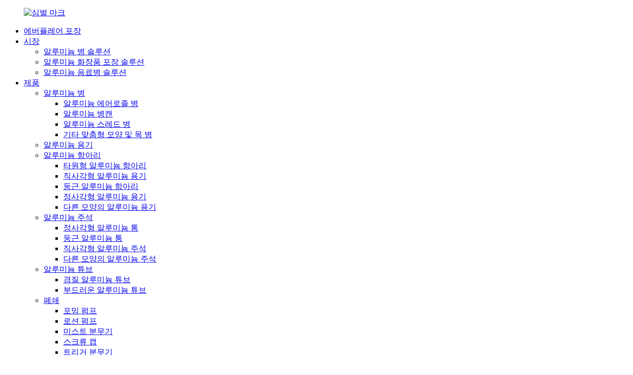

--- FILE ---
content_type: text/html
request_url: http://ko.aluminiumbottlescans.com/oval-aluminium-jar/
body_size: 11968
content:
<!DOCTYPE html> <html dir="ltr" lang="ko"> <head> <meta charset="UTF-8"/> <meta http-equiv="Content-Type" content="text/html; charset=UTF-8" /> <!-- Google Tag Manager --> <script>(function(w,d,s,l,i){w[l]=w[l]||[];w[l].push({'gtm.start':
new Date().getTime(),event:'gtm.js'});var f=d.getElementsByTagName(s)[0],
j=d.createElement(s),dl=l!='dataLayer'?'&l='+l:'';j.async=true;j.src=
'https://www.googletagmanager.com/gtm.js?id='+i+dl;f.parentNode.insertBefore(j,f);
})(window,document,'script','dataLayer','GTM-MR2RLXZ');</script> <!-- End Google Tag Manager -->  <title>타원형 알루미늄 항아리 제조 업체 및 공급 업체 - 중국 타원형 알루미늄 항아리 공장</title> <meta name="viewport" content="width=device-width,initial-scale=1,minimum-scale=1,maximum-scale=1,user-scalable=no"> <link rel="apple-touch-icon-precomposed" href=""> <meta name="format-detection" content="telephone=no"> <meta name="apple-mobile-web-app-capable" content="yes"> <meta name="apple-mobile-web-app-status-bar-style" content="black"> <link href="//cdn.globalso.com/aluminiumbottlescans/style/global/style.css" rel="stylesheet" onload="this.onload=null;this.rel='stylesheet'"> <link href="//cdn.globalso.com/aluminiumbottlescans/style/public/public.css" rel="stylesheet" onload="this.onload=null;this.rel='stylesheet'">  <link rel="shortcut icon" href="https://cdn.globalso.com/aluminiumbottlescans/c0f85347.png" /> <link rel="canonical" href="https://www.aluminiumbottlescans.com/oval-aluminium-jar/" /> <meta name="description" content="타원형 알루미늄 항아리 제조업체, 공장, 공급업체 중국에서, 우리의 목표는 고객과 윈윈(Win-win) 상황을 만드는 것입니다. 우리는 귀하의 최선의 선택이 될 것이라고 믿습니다."reputation first, customers foremost. "waiting for your inquiry. " /> <link href="//cdn.globalso.com/hide_search.css" rel="stylesheet"/><link href="//www.aluminiumbottlescans.com/style/ko.html.css" rel="stylesheet"/><link rel="alternate" hreflang="ko" href="http://ko.aluminiumbottlescans.com/" /></head> <body> <!-- Google Tag Manager (noscript) --> <noscript><iframe src="https://www.googletagmanager.com/ns.html?id=GTM-MR2RLXZ" height="0" width="0" style="display:none;visibility:hidden"></iframe></noscript> <!-- End Google Tag Manager (noscript) --> <div class="container">   <!-- web_head start -->   <header class="web_head">       <header class="head_layer">         <div class="layout">         <figure class="logo"><a href="/">        <img src="https://cdn.globalso.com/aluminiumbottlescans/42704fa7.png" alt="심벌 마크">         </a></figure>           <nav class="nav_wrap">             <ul class="head_nav">               <li><a href="/">에버플레어 포장</a></li> <li><a href="/markets/">시장</a> <ul class="sub-menu"> 	<li><a href="/aluminium-bottles-solution/">알루미늄 병 솔루션</a></li> 	<li><a href="/aluminum-cosmetic-packaging-solutions/">알루미늄 화장품 포장 솔루션</a></li> 	<li><a href="/aluminum-beverage-bottle-solution/">알루미늄 음료병 솔루션</a></li> </ul> </li> <li class="current-menu-ancestor"><a href="/products/">제품</a> <ul class="sub-menu"> 	<li><a href="/aluminium-bottles/">알루미늄 병</a> 	<ul class="sub-menu"> 		<li><a href="/aluminium-aerosol-bottles/">알루미늄 에어로졸 병</a></li> 		<li><a href="/aluminium-bottle-cans/">알루미늄 병캔</a></li> 		<li><a href="/aluminium-thread-bottles/">알루미늄 스레드 병</a></li> 		<li><a href="/other-customized-shape-and-neck-bottles/">기타 맞춤형 모양 및 목 병</a></li> 	</ul> </li> 	<li><a href="/aluminium-canister/">알루미늄 용기</a></li> 	<li class="current-menu-ancestor current-menu-parent"><a href="/aluminium-jars/">알루미늄 항아리</a> 	<ul class="sub-menu"> 		<li class="nav-current"><a href="/oval-aluminium-jar/">타원형 알루미늄 항아리</a></li> 		<li><a href="/rectangle/">직사각형 알루미늄 용기</a></li> 		<li><a href="/round-aluminium-jars/">둥근 알루미늄 항아리</a></li> 		<li><a href="/square-aluminium-jar/">정사각형 알루미늄 용기</a></li> 		<li><a href="/other-shapes/">다른 모양의 알루미늄 용기</a></li> 	</ul> </li> 	<li><a href="/aluminium-tins/">알루미늄 주석</a> 	<ul class="sub-menu"> 		<li><a href="/sqaure-aluminium-tins/">정사각형 알루미늄 통</a></li> 		<li><a href="/round-aluminium-tins/">둥근 알루미늄 통</a></li> 		<li><a href="/rectangle-aluminium-tins/">직사각형 알루미늄 주석</a></li> 		<li><a href="/other-shapes-aluminium-tins/">다른 모양의 알루미늄 주석</a></li> 	</ul> </li> 	<li><a href="/aluminium-tubes/">알루미늄 튜브</a> 	<ul class="sub-menu"> 		<li><a href="/hard-aluminium-tubes/">경질 알루미늄 튜브</a></li> 		<li><a href="/soft-aluminium-tubes/">부드러운 알루미늄 튜브</a></li> 	</ul> </li> 	<li><a href="/closures/">폐쇄</a> 	<ul class="sub-menu"> 		<li><a href="/foaming-pumps/">포밍 펌프</a></li> 		<li><a href="/lotion-pump/">로션 펌프</a></li> 		<li><a href="/mist-sprayers/">미스트 분무기</a></li> 		<li><a href="/screw-caps/">스크류 캡</a></li> 		<li><a href="/trigger-sprayers/">트리거 분무기</a></li> 		<li><a href="/other-special-caps/">기타 특수 캡</a></li> 	</ul> </li> 	<li><a href="/other-sustainable-packaging/">기타 지속 가능한 포장</a> 	<ul class="sub-menu"> 		<li><a href="/bamboo-containers/">대나무 용기</a></li> 		<li><a href="/glass-bottles/">유리병</a></li> 		<li><a href="/glass-jars/">유리병</a></li> 	</ul> </li> 	<li><a href="/stainless-steel-bottles/">스테인레스 스틸 병</a></li> </ul> </li> <li><a href="/who-we-are/">우리는 누구입니까?</a> <ul class="sub-menu"> 	<li><a href="/why-choose-us/">우리를 선택하는 이유</a></li> </ul> </li> <li><a href="/news/">우리의 뉴스</a></li> <li><a href="/contact-us/">문의하기</a></li>             </ul>           </nav>           <div class="head_right">             <b id="btn-search" class="btn--search"></b>            <div class="change-language ensemble">   <div class="change-language-info">     <div class="change-language-title medium-title">        <div class="language-flag language-flag-en"><a href="https://www.aluminiumbottlescans.com/"><b class="country-flag"></b><span>English</span> </a></div>        <b class="language-icon"></b>      </div> 	<div class="change-language-cont sub-content">         <div class="empty"></div>     </div>   </div> </div> <!--theme282-->             </div>         </div>       </header>     </header>     <!-- sys_sub_head -->     <section class="sys_sub_head">       <!-- swiper -->       <div class="head_bn_slider">         <ul class="head_bn_items swiper-wrapper">           <li class="head_bn_item swiper-slide"><img src="https://cdn.globalso.com/aluminiumbottlescans/head_banner_01.jpg" alt="페이지_배너"></li>         </ul>       </div>       <div class="swiper-control">           <div class="swiper-pagination"></div>       </div>       <div class="path_bar">         <div class="layout">           <ul>            <li> <a itemprop="breadcrumb" href="/">집</a></li><li> <a itemprop="breadcrumb" href="/products/" title="Products">제품</a> </li><li> <a itemprop="breadcrumb" href="/aluminium-jars/" title="Aluminium Jars">알루미늄 항아리</a> </li><li> <a href="#">타원형 알루미늄 항아리</a></li>           </ul>         </div>       </div>     </section>  <section class="web_main page_main">   <div class="layout">     <aside class="aside">   <section class="aside-wrap">     <section class="side-widget">     <div class="side-tit-bar">       <h4 class="side-tit">카테고리</h4>     </div>     <ul class="side-cate">       <li><a href="/aluminium-bottles/">알루미늄 병</a> <ul class="sub-menu"> 	<li><a href="/aluminium-aerosol-bottles/">알루미늄 에어로졸 병</a></li> 	<li><a href="/aluminium-bottle-cans/">알루미늄 병캔</a></li> 	<li><a href="/aluminium-thread-bottles/">알루미늄 스레드 병</a></li> 	<li><a href="/other-customized-shape-and-neck-bottles/">기타 맞춤형 모양 및 목 병</a></li> </ul> </li> <li><a href="/aluminium-canister/">알루미늄 용기</a></li> <li class="current-menu-ancestor current-menu-parent"><a href="/aluminium-jars/">알루미늄 항아리</a> <ul class="sub-menu"> 	<li class="nav-current"><a href="/oval-aluminium-jar/">타원형 알루미늄 항아리</a></li> 	<li><a href="/rectangle/">직사각형 알루미늄 용기</a></li> 	<li><a href="/round-aluminium-jars/">둥근 알루미늄 항아리</a></li> 	<li><a href="/square-aluminium-jar/">정사각형 알루미늄 용기</a></li> 	<li><a href="/other-shapes/">다른 모양의 알루미늄 용기</a></li> </ul> </li> <li><a href="/aluminium-tins/">알루미늄 주석</a> <ul class="sub-menu"> 	<li><a href="/sqaure-aluminium-tins/">정사각형 알루미늄 통</a></li> 	<li><a href="/round-aluminium-tins/">둥근 알루미늄 통</a></li> 	<li><a href="/rectangle-aluminium-tins/">직사각형 알루미늄 주석</a></li> 	<li><a href="/other-shapes-aluminium-tins/">다른 모양의 알루미늄 주석</a></li> </ul> </li> <li><a href="/aluminium-tubes/">알루미늄 튜브</a> <ul class="sub-menu"> 	<li><a href="/hard-aluminium-tubes/">경질 알루미늄 튜브</a></li> 	<li><a href="/soft-aluminium-tubes/">부드러운 알루미늄 튜브</a></li> </ul> </li> <li><a href="/closures/">폐쇄</a> <ul class="sub-menu"> 	<li><a href="/foaming-pumps/">포밍 펌프</a></li> 	<li><a href="/lotion-pump/">로션 펌프</a></li> 	<li><a href="/mist-sprayers/">미스트 분무기</a></li> 	<li><a href="/screw-caps/">스크류 캡</a></li> 	<li><a href="/trigger-sprayers/">트리거 분무기</a></li> 	<li><a href="/other-special-caps/">기타 특수 캡</a></li> </ul> </li> <li><a href="/other-sustainable-packaging/">기타 지속 가능한 포장</a> <ul class="sub-menu"> 	<li><a href="/bamboo-containers/">대나무 용기</a></li> 	<li><a href="/glass-bottles/">유리병</a></li> 	<li><a href="/glass-jars/">유리병</a></li> </ul> </li> <li><a href="/stainless-steel-bottles/">스테인레스 스틸 병</a></li>     </ul>   </section>   <div class="side-widget">     <div class="side-tit-bar">       <h2 class="side-tit">주요 제품</h2>     </div> 	 	 	 	 <div class="side-product-items">               <div class="items_content">                <ul> 				                  <li class="gm-sep side_product_item">                     <figure > <a href="/empty-skincare-facial-cleanser-bottles-packaging-100ml-120ml-150ml-200ml-250ml-matte-cosmetic-aluminium-foam-soap-dispenser-foaming-pump-bottle-product/" class="item-img"><img src="https://cdn.globalso.com/aluminiumbottlescans/微信图片_202401131351001-300x240.jpg" alt="빈 스킨케어 페이셜 클렌저 병 포장..."></a>                       <figcaption>                         <h3 class="item_title"><a href="/empty-skincare-facial-cleanser-bottles-packaging-100ml-120ml-150ml-200ml-250ml-matte-cosmetic-aluminium-foam-soap-dispenser-foaming-pump-bottle-product/">빈 스킨케어 페이셜 클린...</a></h3>                         <div class="item_text">제품 설명 제품명 폼 펌프 알루미늄 병 매트 ...</div>                       </figcaption>                     </figure>                     <a href="/empty-skincare-facial-cleanser-bottles-packaging-100ml-120ml-150ml-200ml-250ml-matte-cosmetic-aluminium-foam-soap-dispenser-foaming-pump-bottle-product/" class="add-friend"></a> </li> 					                  <li class="gm-sep side_product_item">                     <figure > <a href="/300ml-aluminium-screw-container-for-tea-with-double-wall-aluminium-screw-cap-product/" class="item-img"><img src="https://cdn.globalso.com/aluminiumbottlescans/O1CN01WCbxE22GtwjRVqEu9_2207905849074-0-cib1-300x300.jpg" alt="할 일이있는 차용 300ml 알루미늄 스크류 용기 ..."></a>                       <figcaption>                         <h3 class="item_title"><a href="/300ml-aluminium-screw-container-for-tea-with-double-wall-aluminium-screw-cap-product/">300ml 알루미늄 나사 콘타...</a></h3>                         <div class="item_text">제품 세부 정보 재질: 99.7% 알루미늄 캡: 알루미늄 나사 캡 용량(...</div>                       </figcaption>                     </figure>                     <a href="/300ml-aluminium-screw-container-for-tea-with-double-wall-aluminium-screw-cap-product/" class="add-friend"></a> </li> 					                  <li class="gm-sep side_product_item">                     <figure > <a href="/200ml-aluminium-tins-for-coffee-powder-capsule-product/" class="item-img"><img src="https://cdn.globalso.com/aluminiumbottlescans/O1CN01oacVNA2GtwdkjV7zE_2207905849074-0-cib-300x300.jpg" alt="커피 분말 캡슐용 200ml 알루미늄 통"></a>                       <figcaption>                         <h3 class="item_title"><a href="/200ml-aluminium-tins-for-coffee-powder-capsule-product/">공동용 200ml 알루미늄 통...</a></h3>                         <div class="item_text">제품 세부 정보 재질: 99.7% 알루미늄 캡: 알루미늄 나사 캡 용량(...</div>                       </figcaption>                     </figure>                     <a href="/200ml-aluminium-tins-for-coffee-powder-capsule-product/" class="add-friend"></a> </li> 					                </ul>                 <div class="btn-prev"></div>                 <div class="btn-next"></div>               </div>             </div>    </div>     </section> </aside>    <section class="main"> 	  	                <div class="product-list"> 	 <h1 class="page_title">타원형 알루미늄 항아리</h1>                 <ul class="product_list_items">    <li class="product_list_item">             <figure>               <span class="item_img"><img src="https://cdn.globalso.com/aluminiumbottlescans/IMG_1218.jpg" alt="샴푸 바용 타원형 알루미늄 주석"><a href="/travel-tin-case-aluminium-product/" title="Oval shape aluminium tin for shampoo bar"></a> </span>               <figcaption> 			  <div class="item_information">                      <h3 class="item_title"><a href="/travel-tin-case-aluminium-product/" title="Oval shape aluminium tin for shampoo bar">샴푸 바용 타원형 알루미늄 주석</a></h3>                 <div class="item_info"><div id="featurebullets_feature_div" data-feature-name="featurebullets" data-csa-c-id="rgefhm-4fv8bc-jydtux-wdopjc" data-cel-widget="featurebullets_feature_div"> <div id="feature-bullets"> <ul> <li> <ul> <li>재질 : 고급 알루미늄으로 제작되었으며 녹슬지 않으며 내구성이 뛰어나고 재사용이 가능합니다.</li> <li>발삼, 크림, 샘플 포트, 알약, 파티 선물, 사탕, 민트, 비타민, 찻잎, 허브, 고약, 양초 등을 포함한 다양한 품목에 적합합니다.</li> <li>사용하기 쉽고 편리합니다. 압력 맞춤 캡이 있는 알루미늄 냄비.</li> <li>공간을 절약하고 부담을 줄이는 여행에 이상적입니다.</li> </ul> </li> </ul> </div> </div> <div id="serviceCapabilities_feature_div" data-feature-name="serviceCapabilities" data-csa-c-id="jov66t-dj4gqy-unuon-1q2ijv" data-cel-widget="serviceCapabilities_feature_div"></div> </div>                 </div>                 <div class="product_btns">                   <a href="javascript:" class="priduct_btn_inquiry add_email12">문의</a><a href="/travel-tin-case-aluminium-product/" class="priduct_btn_detail">세부 사항</a>                 </div>               </figcaption>             </figure>           </li>          </ul>         <div class="page_bar">         <div class="pages"></div>       </div>       </div>            </section>   </div> </section>   <!-- company_subscribe -->     <section class="company_subscribe" style="background-image: url(https://www.aluminiumbottlescans.com/style/global/img/demo/campany_subscribe_bg.jpg)">       <div class="index_bd wow fadeInUpA" data-wow-delay=".1s" data-wow-duration=".8s">         <div class="layout">           <div class="subscribe_cont">             <h3 class="subscribe_subtit">저희 방문을 진심으로 환영합니다!</h3>             <h2 class="subscribe_title">가격표 문의</h2>             <p class="subscribe_desc">선판매든 애프터서비스든 고객님께 저희 제품을 더 빠르게 알리고 사용하실 수 있도록 최선의 서비스를 제공해 드리겠습니다.</p>             <div class="learn_more">               <a href="javascript:" class="sys_btn button">지금 문의하세요</a>             </div>           </div>         </div>       </div>     </section>   <!-- web_footer start -->      <footer class="web_footer">       <section class="foot_service">         <div class="layout">           <div class="foot_items">             <nav class="foot_item foot_item_info">               <div class="foot_logo"> 			  				<img src="https://cdn.globalso.com/aluminiumbottlescans/42704fa7.png" alt="심벌 마크"> 			   	   </div>               <div class="info_desc">우리는 귀하의 제품의 특정 요구 사항을 충족하고 귀하의 비즈니스에 가치를 추가하도록 설계된 광범위한 재활용 가능한 금속 포장을 보유하고 있으며 주로 알루미늄 병, 알루미늄 병, 알루미늄 캔, 알루미늄 튜브, 캡, 스테인레스 스틸 제품 및 기타 금속 포장 제품을 포함합니다. 등등</div>               <div class="learn_more"><a href="/who-we-are/" class="btn_more"><span class="btn_txt">자세히 알아보기</span><i class="btn_ico fa"></i></a></div>             </nav>             <nav class="foot_item foot_item_contact">               <div class="foot_item_hd">                 <h2 class="title">문의하기</h2>               </div>               <div class="foot_item_bd">                 <address class="foot_contact_list">                     <ul> 					                    <li class="contact_item">                       <i class="contact_ico contact_ico_phone"></i>                       <div class="contact_txt">                         <a class="tel_link" href="tel:+86-18657461182"><span class="item_label">전화:</span><span class="item_val">+86-18657461182</span></a>                       </div>                     </li> 										 					                    <li class="contact_item">                       <i class="contact_ico contact_ico_phone"></i>                       <div class="contact_txt">                         <a class="tel_link" href="tel:+86-574-88172196"><span class="item_label">전화:</span><span class="item_val">0574-88172196</span></a>                       </div>                     </li> 										 					                    <li class="contact_item">                       <i class="contact_ico contact_ico_fax"></i>                       <div class="contact_txt">                         <span class="item_label">셀:</span><span class="item_val">0574-88172196</span>                       </div>                     </li> 										                    <li class="contact_item">                       <i class="contact_ico contact_ico_email"></i>                       <div class="contact_txt">                         <a href="javascript:" class="add_email12"><span class="item_label">이메일:</span><span class="item_val">sale03@everflare.com</span></a>                       </div>                     </li> 					                  </ul>                 </address>                 <ul class="foot_sns">                  			<li><a target="_blank" href="https://www.facebook.com/Everflare-Metal-Packaging-109968274997449"><img src="https://cdn.globalso.com/aluminiumbottlescans/412f3928.png" alt="sns01"></a></li> 			<li><a target="_blank" href="https://twitter.com/everflare2011"><img src="https://cdn.globalso.com/aluminiumbottlescans/7189078c.png" alt="sns02"></a></li> 	                </ul>               </div>             </nav>             <nav class="foot_item foot_item_nav">               <div class="foot_item_hd">                 <h2 class="title">제품</h2>               </div>               <div class="foot_item_bd">                 <ul class="foot_txt_list">                   <li><a href="/aluminium-bottles/">알루미늄 병</a></li> <li><a href="/aluminium-cans/">알루미늄 캔</a></li> <li><a href="/aluminium-jars/">알루미늄 항아리</a></li> <li><a href="/aluminium-tubes/">알루미늄 튜브</a></li> <li><a href="/closures/">폐쇄</a></li> <li><a href="/other-sustainable-packaging/">기타 지속 가능한 포장</a></li> <li><a href="/stainless-steel-bottles/">스테인레스 스틸 병</a></li>                 </ul>               </div>             </nav>             <nav class="foot_item foot_item_nav">               <div class="foot_item_hd">                 <h2 class="title">지원하다</h2>               </div>               <div class="foot_item_bd">                 <ul class="foot_txt_list">                   <li><a href="/who-we-are/">우리는 누구입니까?</a></li> <li><a href="/contact-us/">문의하기</a></li> <li><a href="/faqs/">자주 묻는 질문</a></li>                 </ul>               </div>             </nav>           </div>         </div>       </section>       <section class="foot_bar">         <div class="layout">© 저작권 - 2010-2022 : 모든 권리 보유.<script type="text/javascript" src="//www.globalso.site/livechat.js"></script>                 <a href="/featured/">인기 제품</a> - <a href="/sitemap.xml">사이트맵</a>   <br><a href='/aluminium-tin-with-screw-cap/' title='Aluminium Tin With Screw Cap'>스크류 캡이 있는 알루미늄 주석</a>,  <a href='/aluminium-spray-bottle/' title='Aluminium Spray Bottle'>알루미늄 스프레이 병</a>,  <a href='/aluminium-water-bottle/' title='Aluminium Water Bottle'>알루미늄 물병</a>,  <a href='/aluminium-tin-containers/' title='Aluminium Tin Containers.'>알루미늄 주석 용기.</a>,         </div>       </section>     </footer> 		  <aside class="scrollsidebar" id="scrollsidebar">   <div class="side_content">     <div class="side_list">       <header class="hd"><img src="//cdn.globalso.com/title_pic.png" alt="온라인 이누이리"/></header>       <div class="cont">         <li><a class="email" href="javascript:" onclick="showMsgPop();">이메일 보내기</a></li>                                       </div>                   <div class="side_title"><a  class="close_btn"><span>x</span></a></div>     </div>   </div>   <div class="show_btn"></div> </aside> <div class="inquiry-pop-bd">   <div class="inquiry-pop"> <i class="ico-close-pop" onclick="hideMsgPop();"></i>      <script type="text/javascript" src="//www.globalso.site/form.js"></script>    </div> </div> </div>  <div class="web-search"> <b id="btn-search-close" class="btn--search-close"></b>   <div style=" width:100%">     <div class="head-search">       <form class="" action="/search.php" method="get" >         <input class="search-ipt" name="s" placeholder="Start Typing..." />         <input class="search-btn" type="submit" /> 		<input type="hidden" name="cat" value="490"/>         <span class="search-attr">검색하려면 Enter 키를 누르고 닫으려면 ESC 키를 누르세요.</span>       </form>     </div>   </div> </div> <script type="text/javascript" src="//cdn.globalso.com/aluminiumbottlescans/style/global/js/jquery.min.js"></script>  <script type="text/javascript" src="//cdn.globalso.com/aluminiumbottlescans/style/global/js/common.js"></script> <script type="text/javascript" src="//cdn.globalso.com/aluminiumbottlescans/style/public/public.js"></script>  <!--[if lt IE 9]> <script src="//cdn.globalso.com/aluminiumbottlescans/style/global/js/html5.js"></script> <![endif]--> <script>
function getCookie(name) {
    var arg = name + "=";
    var alen = arg.length;
    var clen = document.cookie.length;
    var i = 0;
    while (i < clen) {
        var j = i + alen;
        if (document.cookie.substring(i, j) == arg) return getCookieVal(j);
        i = document.cookie.indexOf(" ", i) + 1;
        if (i == 0) break;
    }
    return null;
}
function setCookie(name, value) {
    var expDate = new Date();
    var argv = setCookie.arguments;
    var argc = setCookie.arguments.length;
    var expires = (argc > 2) ? argv[2] : null;
    var path = (argc > 3) ? argv[3] : null;
    var domain = (argc > 4) ? argv[4] : null;
    var secure = (argc > 5) ? argv[5] : false;
    if (expires != null) {
        expDate.setTime(expDate.getTime() + expires);
    }
    document.cookie = name + "=" + escape(value) + ((expires == null) ? "": ("; expires=" + expDate.toUTCString())) + ((path == null) ? "": ("; path=" + path)) + ((domain == null) ? "": ("; domain=" + domain)) + ((secure == true) ? "; secure": "");
}
function getCookieVal(offset) {
    var endstr = document.cookie.indexOf(";", offset);
    if (endstr == -1) endstr = document.cookie.length;
    return unescape(document.cookie.substring(offset, endstr));
}
var firstshow = 0;
var cfstatshowcookie = getCookie('easyiit_stats');
if (cfstatshowcookie != 1) {
    a = new Date();
    h = a.getHours();
    m = a.getMinutes();
    s = a.getSeconds();
    sparetime = 1000 * 60 * 60 * 24 * 1 - (h * 3600 + m * 60 + s) * 1000 - 1;
    setCookie('easyiit_stats', 1, sparetime, '/');
    firstshow = 1;
}
if (!navigator.cookieEnabled) {
    firstshow = 0;
}
var referrer = escape(document.referrer);
var currweb = escape(location.href);
var screenwidth = screen.width;
var screenheight = screen.height;
var screencolordepth = screen.colorDepth;
$(function($){
   $.get("https://www.aluminiumbottlescans.com/statistic.php", { action:'stats_init', assort:0, referrer:referrer, currweb:currweb , firstshow:firstshow ,screenwidth:screenwidth, screenheight: screenheight, screencolordepth: screencolordepth, ranstr: Math.random()},function(data){}, "json");
			
});
</script>   <ul class="prisna-wp-translate-seo" id="prisna-translator-seo"><li class="language-flag language-flag-en"><a href="https://www.aluminiumbottlescans.com/oval-aluminium-jar/" title="English" target="_blank"><b class="country-flag"></b><span>English</span></a></li><li class="language-flag language-flag-zh-TW"><a href="http://zh-TW.aluminiumbottlescans.com/oval-aluminium-jar/" title="Chinese" target="_blank"><b class="country-flag"></b><span>Chinese</span></a></li><li class="language-flag language-flag-fr"><a href="http://fr.aluminiumbottlescans.com/oval-aluminium-jar/" title="French" target="_blank"><b class="country-flag"></b><span>French</span></a></li><li class="language-flag language-flag-de"><a href="http://de.aluminiumbottlescans.com/oval-aluminium-jar/" title="German" target="_blank"><b class="country-flag"></b><span>German</span></a></li><li class="language-flag language-flag-pt"><a href="http://pt.aluminiumbottlescans.com/oval-aluminium-jar/" title="Portuguese" target="_blank"><b class="country-flag"></b><span>Portuguese</span></a></li><li class="language-flag language-flag-es"><a href="http://es.aluminiumbottlescans.com/oval-aluminium-jar/" title="Spanish" target="_blank"><b class="country-flag"></b><span>Spanish</span></a></li><li class="language-flag language-flag-ru"><a href="http://ru.aluminiumbottlescans.com/oval-aluminium-jar/" title="Russian" target="_blank"><b class="country-flag"></b><span>Russian</span></a></li><li class="language-flag language-flag-ja"><a href="http://ja.aluminiumbottlescans.com/oval-aluminium-jar/" title="Japanese" target="_blank"><b class="country-flag"></b><span>Japanese</span></a></li><li class="language-flag language-flag-ko"><a href="http://ko.aluminiumbottlescans.com/oval-aluminium-jar/" title="Korean" target="_blank"><b class="country-flag"></b><span>Korean</span></a></li><li class="language-flag language-flag-ar"><a href="http://ar.aluminiumbottlescans.com/oval-aluminium-jar/" title="Arabic" target="_blank"><b class="country-flag"></b><span>Arabic</span></a></li><li class="language-flag language-flag-ga"><a href="http://ga.aluminiumbottlescans.com/oval-aluminium-jar/" title="Irish" target="_blank"><b class="country-flag"></b><span>Irish</span></a></li><li class="language-flag language-flag-el"><a href="http://el.aluminiumbottlescans.com/oval-aluminium-jar/" title="Greek" target="_blank"><b class="country-flag"></b><span>Greek</span></a></li><li class="language-flag language-flag-tr"><a href="http://tr.aluminiumbottlescans.com/oval-aluminium-jar/" title="Turkish" target="_blank"><b class="country-flag"></b><span>Turkish</span></a></li><li class="language-flag language-flag-it"><a href="http://it.aluminiumbottlescans.com/oval-aluminium-jar/" title="Italian" target="_blank"><b class="country-flag"></b><span>Italian</span></a></li><li class="language-flag language-flag-da"><a href="http://da.aluminiumbottlescans.com/oval-aluminium-jar/" title="Danish" target="_blank"><b class="country-flag"></b><span>Danish</span></a></li><li class="language-flag language-flag-ro"><a href="http://ro.aluminiumbottlescans.com/oval-aluminium-jar/" title="Romanian" target="_blank"><b class="country-flag"></b><span>Romanian</span></a></li><li class="language-flag language-flag-id"><a href="http://id.aluminiumbottlescans.com/oval-aluminium-jar/" title="Indonesian" target="_blank"><b class="country-flag"></b><span>Indonesian</span></a></li><li class="language-flag language-flag-cs"><a href="http://cs.aluminiumbottlescans.com/oval-aluminium-jar/" title="Czech" target="_blank"><b class="country-flag"></b><span>Czech</span></a></li><li class="language-flag language-flag-af"><a href="http://af.aluminiumbottlescans.com/oval-aluminium-jar/" title="Afrikaans" target="_blank"><b class="country-flag"></b><span>Afrikaans</span></a></li><li class="language-flag language-flag-sv"><a href="http://sv.aluminiumbottlescans.com/oval-aluminium-jar/" title="Swedish" target="_blank"><b class="country-flag"></b><span>Swedish</span></a></li><li class="language-flag language-flag-pl"><a href="http://pl.aluminiumbottlescans.com/oval-aluminium-jar/" title="Polish" target="_blank"><b class="country-flag"></b><span>Polish</span></a></li><li class="language-flag language-flag-eu"><a href="http://eu.aluminiumbottlescans.com/oval-aluminium-jar/" title="Basque" target="_blank"><b class="country-flag"></b><span>Basque</span></a></li><li class="language-flag language-flag-ca"><a href="http://ca.aluminiumbottlescans.com/oval-aluminium-jar/" title="Catalan" target="_blank"><b class="country-flag"></b><span>Catalan</span></a></li><li class="language-flag language-flag-eo"><a href="http://eo.aluminiumbottlescans.com/oval-aluminium-jar/" title="Esperanto" target="_blank"><b class="country-flag"></b><span>Esperanto</span></a></li><li class="language-flag language-flag-hi"><a href="http://hi.aluminiumbottlescans.com/oval-aluminium-jar/" title="Hindi" target="_blank"><b class="country-flag"></b><span>Hindi</span></a></li><li class="language-flag language-flag-lo"><a href="http://lo.aluminiumbottlescans.com/oval-aluminium-jar/" title="Lao" target="_blank"><b class="country-flag"></b><span>Lao</span></a></li><li class="language-flag language-flag-sq"><a href="http://sq.aluminiumbottlescans.com/oval-aluminium-jar/" title="Albanian" target="_blank"><b class="country-flag"></b><span>Albanian</span></a></li><li class="language-flag language-flag-am"><a href="http://am.aluminiumbottlescans.com/oval-aluminium-jar/" title="Amharic" target="_blank"><b class="country-flag"></b><span>Amharic</span></a></li><li class="language-flag language-flag-hy"><a href="http://hy.aluminiumbottlescans.com/oval-aluminium-jar/" title="Armenian" target="_blank"><b class="country-flag"></b><span>Armenian</span></a></li><li class="language-flag language-flag-az"><a href="http://az.aluminiumbottlescans.com/oval-aluminium-jar/" title="Azerbaijani" target="_blank"><b class="country-flag"></b><span>Azerbaijani</span></a></li><li class="language-flag language-flag-be"><a href="http://be.aluminiumbottlescans.com/oval-aluminium-jar/" title="Belarusian" target="_blank"><b class="country-flag"></b><span>Belarusian</span></a></li><li class="language-flag language-flag-bn"><a href="http://bn.aluminiumbottlescans.com/oval-aluminium-jar/" title="Bengali" target="_blank"><b class="country-flag"></b><span>Bengali</span></a></li><li class="language-flag language-flag-bs"><a href="http://bs.aluminiumbottlescans.com/oval-aluminium-jar/" title="Bosnian" target="_blank"><b class="country-flag"></b><span>Bosnian</span></a></li><li class="language-flag language-flag-bg"><a href="http://bg.aluminiumbottlescans.com/oval-aluminium-jar/" title="Bulgarian" target="_blank"><b class="country-flag"></b><span>Bulgarian</span></a></li><li class="language-flag language-flag-ceb"><a href="http://ceb.aluminiumbottlescans.com/oval-aluminium-jar/" title="Cebuano" target="_blank"><b class="country-flag"></b><span>Cebuano</span></a></li><li class="language-flag language-flag-ny"><a href="http://ny.aluminiumbottlescans.com/oval-aluminium-jar/" title="Chichewa" target="_blank"><b class="country-flag"></b><span>Chichewa</span></a></li><li class="language-flag language-flag-co"><a href="http://co.aluminiumbottlescans.com/oval-aluminium-jar/" title="Corsican" target="_blank"><b class="country-flag"></b><span>Corsican</span></a></li><li class="language-flag language-flag-hr"><a href="http://hr.aluminiumbottlescans.com/oval-aluminium-jar/" title="Croatian" target="_blank"><b class="country-flag"></b><span>Croatian</span></a></li><li class="language-flag language-flag-nl"><a href="http://nl.aluminiumbottlescans.com/oval-aluminium-jar/" title="Dutch" target="_blank"><b class="country-flag"></b><span>Dutch</span></a></li><li class="language-flag language-flag-et"><a href="http://et.aluminiumbottlescans.com/oval-aluminium-jar/" title="Estonian" target="_blank"><b class="country-flag"></b><span>Estonian</span></a></li><li class="language-flag language-flag-tl"><a href="http://tl.aluminiumbottlescans.com/oval-aluminium-jar/" title="Filipino" target="_blank"><b class="country-flag"></b><span>Filipino</span></a></li><li class="language-flag language-flag-fi"><a href="http://fi.aluminiumbottlescans.com/oval-aluminium-jar/" title="Finnish" target="_blank"><b class="country-flag"></b><span>Finnish</span></a></li><li class="language-flag language-flag-fy"><a href="http://fy.aluminiumbottlescans.com/oval-aluminium-jar/" title="Frisian" target="_blank"><b class="country-flag"></b><span>Frisian</span></a></li><li class="language-flag language-flag-gl"><a href="http://gl.aluminiumbottlescans.com/oval-aluminium-jar/" title="Galician" target="_blank"><b class="country-flag"></b><span>Galician</span></a></li><li class="language-flag language-flag-ka"><a href="http://ka.aluminiumbottlescans.com/oval-aluminium-jar/" title="Georgian" target="_blank"><b class="country-flag"></b><span>Georgian</span></a></li><li class="language-flag language-flag-gu"><a href="http://gu.aluminiumbottlescans.com/oval-aluminium-jar/" title="Gujarati" target="_blank"><b class="country-flag"></b><span>Gujarati</span></a></li><li class="language-flag language-flag-ht"><a href="http://ht.aluminiumbottlescans.com/oval-aluminium-jar/" title="Haitian" target="_blank"><b class="country-flag"></b><span>Haitian</span></a></li><li class="language-flag language-flag-ha"><a href="http://ha.aluminiumbottlescans.com/oval-aluminium-jar/" title="Hausa" target="_blank"><b class="country-flag"></b><span>Hausa</span></a></li><li class="language-flag language-flag-haw"><a href="http://haw.aluminiumbottlescans.com/oval-aluminium-jar/" title="Hawaiian" target="_blank"><b class="country-flag"></b><span>Hawaiian</span></a></li><li class="language-flag language-flag-iw"><a href="http://iw.aluminiumbottlescans.com/oval-aluminium-jar/" title="Hebrew" target="_blank"><b class="country-flag"></b><span>Hebrew</span></a></li><li class="language-flag language-flag-hmn"><a href="http://hmn.aluminiumbottlescans.com/oval-aluminium-jar/" title="Hmong" target="_blank"><b class="country-flag"></b><span>Hmong</span></a></li><li class="language-flag language-flag-hu"><a href="http://hu.aluminiumbottlescans.com/oval-aluminium-jar/" title="Hungarian" target="_blank"><b class="country-flag"></b><span>Hungarian</span></a></li><li class="language-flag language-flag-is"><a href="http://is.aluminiumbottlescans.com/oval-aluminium-jar/" title="Icelandic" target="_blank"><b class="country-flag"></b><span>Icelandic</span></a></li><li class="language-flag language-flag-ig"><a href="http://ig.aluminiumbottlescans.com/oval-aluminium-jar/" title="Igbo" target="_blank"><b class="country-flag"></b><span>Igbo</span></a></li><li class="language-flag language-flag-jw"><a href="http://jw.aluminiumbottlescans.com/oval-aluminium-jar/" title="Javanese" target="_blank"><b class="country-flag"></b><span>Javanese</span></a></li><li class="language-flag language-flag-kn"><a href="http://kn.aluminiumbottlescans.com/oval-aluminium-jar/" title="Kannada" target="_blank"><b class="country-flag"></b><span>Kannada</span></a></li><li class="language-flag language-flag-kk"><a href="http://kk.aluminiumbottlescans.com/oval-aluminium-jar/" title="Kazakh" target="_blank"><b class="country-flag"></b><span>Kazakh</span></a></li><li class="language-flag language-flag-km"><a href="http://km.aluminiumbottlescans.com/oval-aluminium-jar/" title="Khmer" target="_blank"><b class="country-flag"></b><span>Khmer</span></a></li><li class="language-flag language-flag-ku"><a href="http://ku.aluminiumbottlescans.com/oval-aluminium-jar/" title="Kurdish" target="_blank"><b class="country-flag"></b><span>Kurdish</span></a></li><li class="language-flag language-flag-ky"><a href="http://ky.aluminiumbottlescans.com/oval-aluminium-jar/" title="Kyrgyz" target="_blank"><b class="country-flag"></b><span>Kyrgyz</span></a></li><li class="language-flag language-flag-la"><a href="http://la.aluminiumbottlescans.com/oval-aluminium-jar/" title="Latin" target="_blank"><b class="country-flag"></b><span>Latin</span></a></li><li class="language-flag language-flag-lv"><a href="http://lv.aluminiumbottlescans.com/oval-aluminium-jar/" title="Latvian" target="_blank"><b class="country-flag"></b><span>Latvian</span></a></li><li class="language-flag language-flag-lt"><a href="http://lt.aluminiumbottlescans.com/oval-aluminium-jar/" title="Lithuanian" target="_blank"><b class="country-flag"></b><span>Lithuanian</span></a></li><li class="language-flag language-flag-lb"><a href="http://lb.aluminiumbottlescans.com/oval-aluminium-jar/" title="Luxembou.." target="_blank"><b class="country-flag"></b><span>Luxembou..</span></a></li><li class="language-flag language-flag-mk"><a href="http://mk.aluminiumbottlescans.com/oval-aluminium-jar/" title="Macedonian" target="_blank"><b class="country-flag"></b><span>Macedonian</span></a></li><li class="language-flag language-flag-mg"><a href="http://mg.aluminiumbottlescans.com/oval-aluminium-jar/" title="Malagasy" target="_blank"><b class="country-flag"></b><span>Malagasy</span></a></li><li class="language-flag language-flag-ms"><a href="http://ms.aluminiumbottlescans.com/oval-aluminium-jar/" title="Malay" target="_blank"><b class="country-flag"></b><span>Malay</span></a></li><li class="language-flag language-flag-ml"><a href="http://ml.aluminiumbottlescans.com/oval-aluminium-jar/" title="Malayalam" target="_blank"><b class="country-flag"></b><span>Malayalam</span></a></li><li class="language-flag language-flag-mt"><a href="http://mt.aluminiumbottlescans.com/oval-aluminium-jar/" title="Maltese" target="_blank"><b class="country-flag"></b><span>Maltese</span></a></li><li class="language-flag language-flag-mi"><a href="http://mi.aluminiumbottlescans.com/oval-aluminium-jar/" title="Maori" target="_blank"><b class="country-flag"></b><span>Maori</span></a></li><li class="language-flag language-flag-mr"><a href="http://mr.aluminiumbottlescans.com/oval-aluminium-jar/" title="Marathi" target="_blank"><b class="country-flag"></b><span>Marathi</span></a></li><li class="language-flag language-flag-mn"><a href="http://mn.aluminiumbottlescans.com/oval-aluminium-jar/" title="Mongolian" target="_blank"><b class="country-flag"></b><span>Mongolian</span></a></li><li class="language-flag language-flag-my"><a href="http://my.aluminiumbottlescans.com/oval-aluminium-jar/" title="Burmese" target="_blank"><b class="country-flag"></b><span>Burmese</span></a></li><li class="language-flag language-flag-ne"><a href="http://ne.aluminiumbottlescans.com/oval-aluminium-jar/" title="Nepali" target="_blank"><b class="country-flag"></b><span>Nepali</span></a></li><li class="language-flag language-flag-no"><a href="http://no.aluminiumbottlescans.com/oval-aluminium-jar/" title="Norwegian" target="_blank"><b class="country-flag"></b><span>Norwegian</span></a></li><li class="language-flag language-flag-ps"><a href="http://ps.aluminiumbottlescans.com/oval-aluminium-jar/" title="Pashto" target="_blank"><b class="country-flag"></b><span>Pashto</span></a></li><li class="language-flag language-flag-fa"><a href="http://fa.aluminiumbottlescans.com/oval-aluminium-jar/" title="Persian" target="_blank"><b class="country-flag"></b><span>Persian</span></a></li><li class="language-flag language-flag-pa"><a href="http://pa.aluminiumbottlescans.com/oval-aluminium-jar/" title="Punjabi" target="_blank"><b class="country-flag"></b><span>Punjabi</span></a></li><li class="language-flag language-flag-sr"><a href="http://sr.aluminiumbottlescans.com/oval-aluminium-jar/" title="Serbian" target="_blank"><b class="country-flag"></b><span>Serbian</span></a></li><li class="language-flag language-flag-st"><a href="http://st.aluminiumbottlescans.com/oval-aluminium-jar/" title="Sesotho" target="_blank"><b class="country-flag"></b><span>Sesotho</span></a></li><li class="language-flag language-flag-si"><a href="http://si.aluminiumbottlescans.com/oval-aluminium-jar/" title="Sinhala" target="_blank"><b class="country-flag"></b><span>Sinhala</span></a></li><li class="language-flag language-flag-sk"><a href="http://sk.aluminiumbottlescans.com/oval-aluminium-jar/" title="Slovak" target="_blank"><b class="country-flag"></b><span>Slovak</span></a></li><li class="language-flag language-flag-sl"><a href="http://sl.aluminiumbottlescans.com/oval-aluminium-jar/" title="Slovenian" target="_blank"><b class="country-flag"></b><span>Slovenian</span></a></li><li class="language-flag language-flag-so"><a href="http://so.aluminiumbottlescans.com/oval-aluminium-jar/" title="Somali" target="_blank"><b class="country-flag"></b><span>Somali</span></a></li><li class="language-flag language-flag-sm"><a href="http://sm.aluminiumbottlescans.com/oval-aluminium-jar/" title="Samoan" target="_blank"><b class="country-flag"></b><span>Samoan</span></a></li><li class="language-flag language-flag-gd"><a href="http://gd.aluminiumbottlescans.com/oval-aluminium-jar/" title="Scots Gaelic" target="_blank"><b class="country-flag"></b><span>Scots Gaelic</span></a></li><li class="language-flag language-flag-sn"><a href="http://sn.aluminiumbottlescans.com/oval-aluminium-jar/" title="Shona" target="_blank"><b class="country-flag"></b><span>Shona</span></a></li><li class="language-flag language-flag-sd"><a href="http://sd.aluminiumbottlescans.com/oval-aluminium-jar/" title="Sindhi" target="_blank"><b class="country-flag"></b><span>Sindhi</span></a></li><li class="language-flag language-flag-su"><a href="http://su.aluminiumbottlescans.com/oval-aluminium-jar/" title="Sundanese" target="_blank"><b class="country-flag"></b><span>Sundanese</span></a></li><li class="language-flag language-flag-sw"><a href="http://sw.aluminiumbottlescans.com/oval-aluminium-jar/" title="Swahili" target="_blank"><b class="country-flag"></b><span>Swahili</span></a></li><li class="language-flag language-flag-tg"><a href="http://tg.aluminiumbottlescans.com/oval-aluminium-jar/" title="Tajik" target="_blank"><b class="country-flag"></b><span>Tajik</span></a></li><li class="language-flag language-flag-ta"><a href="http://ta.aluminiumbottlescans.com/oval-aluminium-jar/" title="Tamil" target="_blank"><b class="country-flag"></b><span>Tamil</span></a></li><li class="language-flag language-flag-te"><a href="http://te.aluminiumbottlescans.com/oval-aluminium-jar/" title="Telugu" target="_blank"><b class="country-flag"></b><span>Telugu</span></a></li><li class="language-flag language-flag-th"><a href="http://th.aluminiumbottlescans.com/oval-aluminium-jar/" title="Thai" target="_blank"><b class="country-flag"></b><span>Thai</span></a></li><li class="language-flag language-flag-uk"><a href="http://uk.aluminiumbottlescans.com/oval-aluminium-jar/" title="Ukrainian" target="_blank"><b class="country-flag"></b><span>Ukrainian</span></a></li><li class="language-flag language-flag-ur"><a href="http://ur.aluminiumbottlescans.com/oval-aluminium-jar/" title="Urdu" target="_blank"><b class="country-flag"></b><span>Urdu</span></a></li><li class="language-flag language-flag-uz"><a href="http://uz.aluminiumbottlescans.com/oval-aluminium-jar/" title="Uzbek" target="_blank"><b class="country-flag"></b><span>Uzbek</span></a></li><li class="language-flag language-flag-vi"><a href="http://vi.aluminiumbottlescans.com/oval-aluminium-jar/" title="Vietnamese" target="_blank"><b class="country-flag"></b><span>Vietnamese</span></a></li><li class="language-flag language-flag-cy"><a href="http://cy.aluminiumbottlescans.com/oval-aluminium-jar/" title="Welsh" target="_blank"><b class="country-flag"></b><span>Welsh</span></a></li><li class="language-flag language-flag-xh"><a href="http://xh.aluminiumbottlescans.com/oval-aluminium-jar/" title="Xhosa" target="_blank"><b class="country-flag"></b><span>Xhosa</span></a></li><li class="language-flag language-flag-yi"><a href="http://yi.aluminiumbottlescans.com/oval-aluminium-jar/" title="Yiddish" target="_blank"><b class="country-flag"></b><span>Yiddish</span></a></li><li class="language-flag language-flag-yo"><a href="http://yo.aluminiumbottlescans.com/oval-aluminium-jar/" title="Yoruba" target="_blank"><b class="country-flag"></b><span>Yoruba</span></a></li><li class="language-flag language-flag-zu"><a href="http://zu.aluminiumbottlescans.com/oval-aluminium-jar/" title="Zulu" target="_blank"><b class="country-flag"></b><span>Zulu</span></a></li><li class="language-flag language-flag-rw"><a href="http://rw.aluminiumbottlescans.com/oval-aluminium-jar/" title="Kinyarwanda" target="_blank"><b class="country-flag"></b><span>Kinyarwanda</span></a></li><li class="language-flag language-flag-tt"><a href="http://tt.aluminiumbottlescans.com/oval-aluminium-jar/" title="Tatar" target="_blank"><b class="country-flag"></b><span>Tatar</span></a></li><li class="language-flag language-flag-or"><a href="http://or.aluminiumbottlescans.com/oval-aluminium-jar/" title="Oriya" target="_blank"><b class="country-flag"></b><span>Oriya</span></a></li><li class="language-flag language-flag-tk"><a href="http://tk.aluminiumbottlescans.com/oval-aluminium-jar/" title="Turkmen" target="_blank"><b class="country-flag"></b><span>Turkmen</span></a></li><li class="language-flag language-flag-ug"><a href="http://ug.aluminiumbottlescans.com/oval-aluminium-jar/" title="Uyghur" target="_blank"><b class="country-flag"></b><span>Uyghur</span></a></li></ul>  <script type="text/javascript" src="//cdn.goodao.net/style/js/translator-dropdown.js?ver=1.11"></script><script type="text/javascript">/*<![CDATA[*/var _prisna_translate=_prisna_translate||{languages:["en","fr","es","de","ru","ar","ko","ja","it","pt","ga","da","id","tr","sv","ro","pl","cs","eu","ca","eo","hi","el","ms","sr","sw","th","vi","cy","sk","lv","mt","hu","gl","gu","et","bn","sq","be","nl","tl","is","ht","lt","no","sl","ta","uk","yi","ur","te","fa","mk","kn","iw","fi","hr","bg","az","ka","af","st","si","so","su","tg","uz","yo","zu","pa","jw","kk","km","ceb","ny","lo","la","mg","ml","mi","mn","mr","my","ne","ig","hmn","ha","bs","hy","zh-TW","zh-CN","am","fy","co","ku","ps","lb","ky","sm","gd","sn","sd","xh","haw"],scrollBarLanguages:"15",flags:false,shortNames:true,targetSelector:"body,title",locationWidget:false,location:".transall",translateAttributes:true,translateTitleAttribute:true,translateAltAttribute:true,translatePlaceholderAttribute:true,translateMetaTags:"keywords,description,og:title,og:description,og:locale,og:url",localStorage:true,localStorageExpires:"1",backgroundColor:"transparent",fontColor:"transparent",nativeLanguagesNames:{"id":"Bahasa Indonesia","bs":"\u0431\u043e\u0441\u0430\u043d\u0441\u043a\u0438","my":"\u1019\u103c\u1014\u103a\u1019\u102c\u1018\u102c\u101e\u102c","kk":"\u049a\u0430\u0437\u0430\u049b","km":"\u1797\u17b6\u179f\u17b6\u1781\u17d2\u1798\u17c2\u179a","lo":"\u0e9e\u0eb2\u0eaa\u0eb2\u0ea5\u0eb2\u0ea7","mn":"\u041c\u043e\u043d\u0433\u043e\u043b \u0445\u044d\u043b","tg":"\u0422\u043e\u04b7\u0438\u043a\u04e3","ca":"Catal\u00e0","uz":"O\u02bbzbekcha","yo":"\u00c8d\u00e8 Yor\u00f9b\u00e1","si":"\u0dc3\u0dd2\u0d82\u0dc4\u0dbd","ne":"\u0928\u0947\u092a\u093e\u0932\u0940","pa":"\u0a2a\u0a70\u0a1c\u0a3e\u0a2c\u0a40","cs":"\u010ce\u0161tina","mr":"\u092e\u0930\u093e\u0920\u0940","ml":"\u0d2e\u0d32\u0d2f\u0d3e\u0d33\u0d02","hy":"\u0570\u0561\u0575\u0565\u0580\u0565\u0576","da":"Dansk","de":"Deutsch","es":"Espa\u00f1ol","fr":"Fran\u00e7ais","hr":"Hrvatski","it":"Italiano","lv":"Latvie\u0161u","lt":"Lietuvi\u0173","hu":"Magyar","nl":"Nederlands","no":"Norsk\u200e","pl":"Polski","pt":"Portugu\u00eas","ro":"Rom\u00e2n\u0103","sk":"Sloven\u010dina","sl":"Sloven\u0161\u010dina","fi":"Suomi","sv":"Svenska","tr":"T\u00fcrk\u00e7e","vi":"Ti\u1ebfng Vi\u1ec7t","el":"\u0395\u03bb\u03bb\u03b7\u03bd\u03b9\u03ba\u03ac","ru":"\u0420\u0443\u0441\u0441\u043a\u0438\u0439","sr":"\u0421\u0440\u043f\u0441\u043a\u0438","uk":"\u0423\u043a\u0440\u0430\u0457\u043d\u0441\u044c\u043a\u0430","bg":"\u0411\u044a\u043b\u0433\u0430\u0440\u0441\u043a\u0438","iw":"\u05e2\u05d1\u05e8\u05d9\u05ea","ar":"\u0627\u0644\u0639\u0631\u0628\u064a\u0629","fa":"\u0641\u0627\u0631\u0633\u06cc","hi":"\u0939\u093f\u0928\u094d\u0926\u0940","tl":"Tagalog","th":"\u0e20\u0e32\u0e29\u0e32\u0e44\u0e17\u0e22","mt":"Malti","sq":"Shqip","eu":"Euskara","bn":"\u09ac\u09be\u0982\u09b2\u09be","be":"\u0431\u0435\u043b\u0430\u0440\u0443\u0441\u043a\u0430\u044f \u043c\u043e\u0432\u0430","et":"Eesti Keel","gl":"Galego","ka":"\u10e5\u10d0\u10e0\u10d7\u10e3\u10da\u10d8","gu":"\u0a97\u0ac1\u0a9c\u0ab0\u0abe\u0aa4\u0ac0","ht":"Krey\u00f2l Ayisyen","is":"\u00cdslenska","ga":"Gaeilge","kn":"\u0c95\u0ca8\u0ccd\u0ca8\u0ca1","mk":"\u043c\u0430\u043a\u0435\u0434\u043e\u043d\u0441\u043a\u0438","ms":"Bahasa Melayu","sw":"Kiswahili","yi":"\u05f2\u05b4\u05d3\u05d9\u05e9","ta":"\u0ba4\u0bae\u0bbf\u0bb4\u0bcd","te":"\u0c24\u0c46\u0c32\u0c41\u0c17\u0c41","ur":"\u0627\u0631\u062f\u0648","cy":"Cymraeg","zh-CN":"\u4e2d\u6587\uff08\u7b80\u4f53\uff09\u200e","zh-TW":"\u4e2d\u6587\uff08\u7e41\u9ad4\uff09\u200e","ja":"\u65e5\u672c\u8a9e","ko":"\ud55c\uad6d\uc5b4","am":"\u12a0\u121b\u122d\u129b","haw":"\u014clelo Hawai\u02bbi","ky":"\u043a\u044b\u0440\u0433\u044b\u0437\u0447\u0430","lb":"L\u00ebtzebuergesch","ps":"\u067e\u069a\u062a\u0648\u200e","sd":"\u0633\u0646\u068c\u064a"},home:"\/",clsKey: "3bf380c55f2f34fb99c0c54863ff3e57"};/*]]>*/</script>  <script src="//cdnus.globalso.com/common_front.js"></script><script src="//www.aluminiumbottlescans.com/style/ko.html.js"></script></body> </html><!-- Globalso Cache file was created in 0.45688104629517 seconds, on 20-08-24 20:05:40 -->